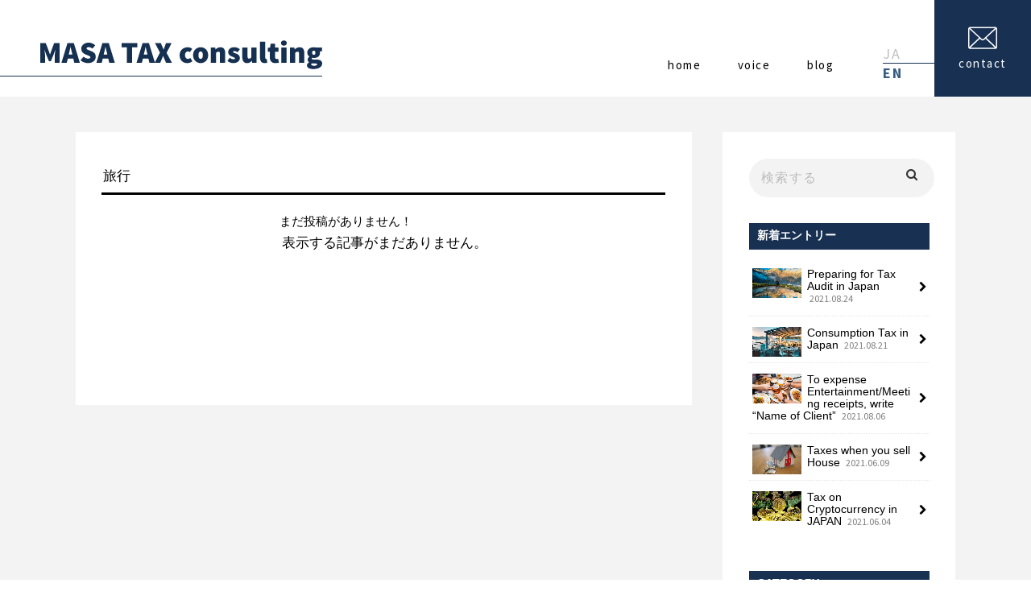

--- FILE ---
content_type: text/html; charset=UTF-8
request_url: https://iwasawacpa.jp/en/category/%E6%97%85%E8%A1%8C/
body_size: 11706
content:
<!doctype html>
<!--[if lt IE 7]><html dir="ltr" lang="en-US" prefix="og: https://ogp.me/ns#" class="no-js lt-ie9 lt-ie8 lt-ie7"><![endif]-->
<!--[if (IE 7)&!(IEMobile)]><html dir="ltr" lang="en-US" prefix="og: https://ogp.me/ns#" class="no-js lt-ie9 lt-ie8"><![endif]-->
<!--[if (IE 8)&!(IEMobile)]><html dir="ltr" lang="en-US" prefix="og: https://ogp.me/ns#" class="no-js lt-ie9"><![endif]-->
<!--[if gt IE 8]><!--> <html dir="ltr" lang="en-US" prefix="og: https://ogp.me/ns#" class="no-js"><!--<![endif]-->

<head>
<meta charset="UTF-8"><meta content="IE=edge" http-equiv="X-UA-Compatible">
<meta name="viewport" content="width=device-width, initial-scale=1.0, maximum-scale=1.0, maximum-scale=10.0, user-scalable=yes, viewport-fit=cover">

<link href="/styles/global.css" rel="stylesheet" type="text/css">
<link href="/styles/page.css?20240726" rel="stylesheet" type="text/css">
<link href="https://fonts.googleapis.com/css2?family=Source+Sans+Pro:ital,wght@0,400;0,700;0,900;1,900&display=swap" rel="stylesheet">
<script src="/js/ofi.min.js"></script>
<meta name="HandheldFriendly" content="True">

<link rel="apple-touch-icon" href="https://iwasawacpa.jp/dbf58739/wp-content/uploads/2021/07/logo_masataxconsulting02.png">
<link rel="pingback" href="https://iwasawacpa.jp/dbf58739/xmlrpc.php">

<!--[if IE]>
<![endif]-->
<!--[if lt IE 9]>
<script src="//html5shiv.googlecode.com/svn/trunk/html5.js"></script>
<script src="//css3-mediaqueries-js.googlecode.com/svn/trunk/css3-mediaqueries.js"></script>
<![endif]-->


<script data-ad-client="ca-pub-9962767240084919" async src="https://pagead2.googlesyndication.com/pagead/js/adsbygoogle.js"></script>
	<style>img:is([sizes="auto" i], [sizes^="auto," i]) { contain-intrinsic-size: 3000px 1500px }</style>
	
		<!-- All in One SEO 4.9.3 - aioseo.com -->
		<title>旅行 | 岩沢将志 税理士事務所</title>
	<meta name="robots" content="noindex, max-image-preview:large" />
	<link rel="canonical" href="https://iwasawacpa.jp/en/category/%e6%97%85%e8%a1%8c/" />
	<meta name="generator" content="All in One SEO (AIOSEO) 4.9.3" />
		<script type="application/ld+json" class="aioseo-schema">
			{"@context":"https:\/\/schema.org","@graph":[{"@type":"BreadcrumbList","@id":"https:\/\/iwasawacpa.jp\/en\/category\/%E6%97%85%E8%A1%8C\/#breadcrumblist","itemListElement":[{"@type":"ListItem","@id":"https:\/\/iwasawacpa.jp\/en#listItem","position":1,"name":"\u30db\u30fc\u30e0","item":"https:\/\/iwasawacpa.jp\/en","nextItem":{"@type":"ListItem","@id":"https:\/\/iwasawacpa.jp\/en\/category\/%e6%97%85%e8%a1%8c\/#listItem","name":"\u65c5\u884c"}},{"@type":"ListItem","@id":"https:\/\/iwasawacpa.jp\/en\/category\/%e6%97%85%e8%a1%8c\/#listItem","position":2,"name":"\u65c5\u884c","previousItem":{"@type":"ListItem","@id":"https:\/\/iwasawacpa.jp\/en#listItem","name":"\u30db\u30fc\u30e0"}}]},{"@type":"CollectionPage","@id":"https:\/\/iwasawacpa.jp\/en\/category\/%E6%97%85%E8%A1%8C\/#collectionpage","url":"https:\/\/iwasawacpa.jp\/en\/category\/%E6%97%85%E8%A1%8C\/","name":"\u65c5\u884c | \u5ca9\u6ca2\u5c06\u5fd7 \u7a0e\u7406\u58eb\u4e8b\u52d9\u6240","inLanguage":"en-US","isPartOf":{"@id":"https:\/\/iwasawacpa.jp\/en\/#website"},"breadcrumb":{"@id":"https:\/\/iwasawacpa.jp\/en\/category\/%E6%97%85%E8%A1%8C\/#breadcrumblist"}},{"@type":"Organization","@id":"https:\/\/iwasawacpa.jp\/en\/#organization","name":"MASA Tax Consulting","description":"\u6771\u4eac\u90fd\u591a\u6469\u5730\u57df\u306e\u307e\u3061\u306e\u7a0e\u7406\u58eb","url":"https:\/\/iwasawacpa.jp\/en\/","logo":{"@type":"ImageObject","url":"https:\/\/iwasawacpa.jp\/dbf58739\/wp-content\/uploads\/2021\/07\/logo_masataxconsulting-1.png","@id":"https:\/\/iwasawacpa.jp\/en\/category\/%E6%97%85%E8%A1%8C\/#organizationLogo"},"image":{"@id":"https:\/\/iwasawacpa.jp\/en\/category\/%E6%97%85%E8%A1%8C\/#organizationLogo"}},{"@type":"WebSite","@id":"https:\/\/iwasawacpa.jp\/en\/#website","url":"https:\/\/iwasawacpa.jp\/en\/","name":"MASA Tax Consulting","description":"\u6771\u4eac\u90fd\u591a\u6469\u5730\u57df\u306e\u307e\u3061\u306e\u7a0e\u7406\u58eb","inLanguage":"en-US","publisher":{"@id":"https:\/\/iwasawacpa.jp\/en\/#organization"}}]}
		</script>
		<!-- All in One SEO -->

<link rel='dns-prefetch' href='//ajax.googleapis.com' />
<link rel='dns-prefetch' href='//stats.wp.com' />
<link rel='dns-prefetch' href='//fonts.googleapis.com' />
<link rel='dns-prefetch' href='//maxcdn.bootstrapcdn.com' />
<link rel='dns-prefetch' href='//v0.wordpress.com' />
<link rel="alternate" type="application/rss+xml" title="岩沢将志 税理士事務所 &raquo; Feed" href="https://iwasawacpa.jp/en/feed/" />
<link rel="alternate" type="application/rss+xml" title="岩沢将志 税理士事務所 &raquo; Comments Feed" href="https://iwasawacpa.jp/en/comments/feed/" />
<link rel="alternate" type="application/rss+xml" title="岩沢将志 税理士事務所 &raquo; 旅行 Category Feed" href="https://iwasawacpa.jp/en/category/%e6%97%85%e8%a1%8c/feed/" />
<script type="text/javascript">
/* <![CDATA[ */
window._wpemojiSettings = {"baseUrl":"https:\/\/s.w.org\/images\/core\/emoji\/15.0.3\/72x72\/","ext":".png","svgUrl":"https:\/\/s.w.org\/images\/core\/emoji\/15.0.3\/svg\/","svgExt":".svg","source":{"concatemoji":"https:\/\/iwasawacpa.jp\/dbf58739\/wp-includes\/js\/wp-emoji-release.min.js"}};
/*! This file is auto-generated */
!function(i,n){var o,s,e;function c(e){try{var t={supportTests:e,timestamp:(new Date).valueOf()};sessionStorage.setItem(o,JSON.stringify(t))}catch(e){}}function p(e,t,n){e.clearRect(0,0,e.canvas.width,e.canvas.height),e.fillText(t,0,0);var t=new Uint32Array(e.getImageData(0,0,e.canvas.width,e.canvas.height).data),r=(e.clearRect(0,0,e.canvas.width,e.canvas.height),e.fillText(n,0,0),new Uint32Array(e.getImageData(0,0,e.canvas.width,e.canvas.height).data));return t.every(function(e,t){return e===r[t]})}function u(e,t,n){switch(t){case"flag":return n(e,"\ud83c\udff3\ufe0f\u200d\u26a7\ufe0f","\ud83c\udff3\ufe0f\u200b\u26a7\ufe0f")?!1:!n(e,"\ud83c\uddfa\ud83c\uddf3","\ud83c\uddfa\u200b\ud83c\uddf3")&&!n(e,"\ud83c\udff4\udb40\udc67\udb40\udc62\udb40\udc65\udb40\udc6e\udb40\udc67\udb40\udc7f","\ud83c\udff4\u200b\udb40\udc67\u200b\udb40\udc62\u200b\udb40\udc65\u200b\udb40\udc6e\u200b\udb40\udc67\u200b\udb40\udc7f");case"emoji":return!n(e,"\ud83d\udc26\u200d\u2b1b","\ud83d\udc26\u200b\u2b1b")}return!1}function f(e,t,n){var r="undefined"!=typeof WorkerGlobalScope&&self instanceof WorkerGlobalScope?new OffscreenCanvas(300,150):i.createElement("canvas"),a=r.getContext("2d",{willReadFrequently:!0}),o=(a.textBaseline="top",a.font="600 32px Arial",{});return e.forEach(function(e){o[e]=t(a,e,n)}),o}function t(e){var t=i.createElement("script");t.src=e,t.defer=!0,i.head.appendChild(t)}"undefined"!=typeof Promise&&(o="wpEmojiSettingsSupports",s=["flag","emoji"],n.supports={everything:!0,everythingExceptFlag:!0},e=new Promise(function(e){i.addEventListener("DOMContentLoaded",e,{once:!0})}),new Promise(function(t){var n=function(){try{var e=JSON.parse(sessionStorage.getItem(o));if("object"==typeof e&&"number"==typeof e.timestamp&&(new Date).valueOf()<e.timestamp+604800&&"object"==typeof e.supportTests)return e.supportTests}catch(e){}return null}();if(!n){if("undefined"!=typeof Worker&&"undefined"!=typeof OffscreenCanvas&&"undefined"!=typeof URL&&URL.createObjectURL&&"undefined"!=typeof Blob)try{var e="postMessage("+f.toString()+"("+[JSON.stringify(s),u.toString(),p.toString()].join(",")+"));",r=new Blob([e],{type:"text/javascript"}),a=new Worker(URL.createObjectURL(r),{name:"wpTestEmojiSupports"});return void(a.onmessage=function(e){c(n=e.data),a.terminate(),t(n)})}catch(e){}c(n=f(s,u,p))}t(n)}).then(function(e){for(var t in e)n.supports[t]=e[t],n.supports.everything=n.supports.everything&&n.supports[t],"flag"!==t&&(n.supports.everythingExceptFlag=n.supports.everythingExceptFlag&&n.supports[t]);n.supports.everythingExceptFlag=n.supports.everythingExceptFlag&&!n.supports.flag,n.DOMReady=!1,n.readyCallback=function(){n.DOMReady=!0}}).then(function(){return e}).then(function(){var e;n.supports.everything||(n.readyCallback(),(e=n.source||{}).concatemoji?t(e.concatemoji):e.wpemoji&&e.twemoji&&(t(e.twemoji),t(e.wpemoji)))}))}((window,document),window._wpemojiSettings);
/* ]]> */
</script>
<style id='wp-emoji-styles-inline-css' type='text/css'>

	img.wp-smiley, img.emoji {
		display: inline !important;
		border: none !important;
		box-shadow: none !important;
		height: 1em !important;
		width: 1em !important;
		margin: 0 0.07em !important;
		vertical-align: -0.1em !important;
		background: none !important;
		padding: 0 !important;
	}
</style>
<link rel='stylesheet' id='wp-block-library-css' href='https://iwasawacpa.jp/dbf58739/wp-includes/css/dist/block-library/style.min.css' type='text/css' media='all' />
<link rel='stylesheet' id='aioseo/css/src/vue/standalone/blocks/table-of-contents/global.scss-css' href='https://iwasawacpa.jp/dbf58739/wp-content/plugins/all-in-one-seo-pack/dist/Lite/assets/css/table-of-contents/global.e90f6d47.css' type='text/css' media='all' />
<link rel='stylesheet' id='mediaelement-css' href='https://iwasawacpa.jp/dbf58739/wp-includes/js/mediaelement/mediaelementplayer-legacy.min.css' type='text/css' media='all' />
<link rel='stylesheet' id='wp-mediaelement-css' href='https://iwasawacpa.jp/dbf58739/wp-includes/js/mediaelement/wp-mediaelement.min.css' type='text/css' media='all' />
<style id='jetpack-sharing-buttons-style-inline-css' type='text/css'>
.jetpack-sharing-buttons__services-list{display:flex;flex-direction:row;flex-wrap:wrap;gap:0;list-style-type:none;margin:5px;padding:0}.jetpack-sharing-buttons__services-list.has-small-icon-size{font-size:12px}.jetpack-sharing-buttons__services-list.has-normal-icon-size{font-size:16px}.jetpack-sharing-buttons__services-list.has-large-icon-size{font-size:24px}.jetpack-sharing-buttons__services-list.has-huge-icon-size{font-size:36px}@media print{.jetpack-sharing-buttons__services-list{display:none!important}}.editor-styles-wrapper .wp-block-jetpack-sharing-buttons{gap:0;padding-inline-start:0}ul.jetpack-sharing-buttons__services-list.has-background{padding:1.25em 2.375em}
</style>
<style id='classic-theme-styles-inline-css' type='text/css'>
/*! This file is auto-generated */
.wp-block-button__link{color:#fff;background-color:#32373c;border-radius:9999px;box-shadow:none;text-decoration:none;padding:calc(.667em + 2px) calc(1.333em + 2px);font-size:1.125em}.wp-block-file__button{background:#32373c;color:#fff;text-decoration:none}
</style>
<style id='global-styles-inline-css' type='text/css'>
:root{--wp--preset--aspect-ratio--square: 1;--wp--preset--aspect-ratio--4-3: 4/3;--wp--preset--aspect-ratio--3-4: 3/4;--wp--preset--aspect-ratio--3-2: 3/2;--wp--preset--aspect-ratio--2-3: 2/3;--wp--preset--aspect-ratio--16-9: 16/9;--wp--preset--aspect-ratio--9-16: 9/16;--wp--preset--color--black: #000000;--wp--preset--color--cyan-bluish-gray: #abb8c3;--wp--preset--color--white: #ffffff;--wp--preset--color--pale-pink: #f78da7;--wp--preset--color--vivid-red: #cf2e2e;--wp--preset--color--luminous-vivid-orange: #ff6900;--wp--preset--color--luminous-vivid-amber: #fcb900;--wp--preset--color--light-green-cyan: #7bdcb5;--wp--preset--color--vivid-green-cyan: #00d084;--wp--preset--color--pale-cyan-blue: #8ed1fc;--wp--preset--color--vivid-cyan-blue: #0693e3;--wp--preset--color--vivid-purple: #9b51e0;--wp--preset--gradient--vivid-cyan-blue-to-vivid-purple: linear-gradient(135deg,rgba(6,147,227,1) 0%,rgb(155,81,224) 100%);--wp--preset--gradient--light-green-cyan-to-vivid-green-cyan: linear-gradient(135deg,rgb(122,220,180) 0%,rgb(0,208,130) 100%);--wp--preset--gradient--luminous-vivid-amber-to-luminous-vivid-orange: linear-gradient(135deg,rgba(252,185,0,1) 0%,rgba(255,105,0,1) 100%);--wp--preset--gradient--luminous-vivid-orange-to-vivid-red: linear-gradient(135deg,rgba(255,105,0,1) 0%,rgb(207,46,46) 100%);--wp--preset--gradient--very-light-gray-to-cyan-bluish-gray: linear-gradient(135deg,rgb(238,238,238) 0%,rgb(169,184,195) 100%);--wp--preset--gradient--cool-to-warm-spectrum: linear-gradient(135deg,rgb(74,234,220) 0%,rgb(151,120,209) 20%,rgb(207,42,186) 40%,rgb(238,44,130) 60%,rgb(251,105,98) 80%,rgb(254,248,76) 100%);--wp--preset--gradient--blush-light-purple: linear-gradient(135deg,rgb(255,206,236) 0%,rgb(152,150,240) 100%);--wp--preset--gradient--blush-bordeaux: linear-gradient(135deg,rgb(254,205,165) 0%,rgb(254,45,45) 50%,rgb(107,0,62) 100%);--wp--preset--gradient--luminous-dusk: linear-gradient(135deg,rgb(255,203,112) 0%,rgb(199,81,192) 50%,rgb(65,88,208) 100%);--wp--preset--gradient--pale-ocean: linear-gradient(135deg,rgb(255,245,203) 0%,rgb(182,227,212) 50%,rgb(51,167,181) 100%);--wp--preset--gradient--electric-grass: linear-gradient(135deg,rgb(202,248,128) 0%,rgb(113,206,126) 100%);--wp--preset--gradient--midnight: linear-gradient(135deg,rgb(2,3,129) 0%,rgb(40,116,252) 100%);--wp--preset--font-size--small: 13px;--wp--preset--font-size--medium: 20px;--wp--preset--font-size--large: 36px;--wp--preset--font-size--x-large: 42px;--wp--preset--spacing--20: 0.44rem;--wp--preset--spacing--30: 0.67rem;--wp--preset--spacing--40: 1rem;--wp--preset--spacing--50: 1.5rem;--wp--preset--spacing--60: 2.25rem;--wp--preset--spacing--70: 3.38rem;--wp--preset--spacing--80: 5.06rem;--wp--preset--shadow--natural: 6px 6px 9px rgba(0, 0, 0, 0.2);--wp--preset--shadow--deep: 12px 12px 50px rgba(0, 0, 0, 0.4);--wp--preset--shadow--sharp: 6px 6px 0px rgba(0, 0, 0, 0.2);--wp--preset--shadow--outlined: 6px 6px 0px -3px rgba(255, 255, 255, 1), 6px 6px rgba(0, 0, 0, 1);--wp--preset--shadow--crisp: 6px 6px 0px rgba(0, 0, 0, 1);}:where(.is-layout-flex){gap: 0.5em;}:where(.is-layout-grid){gap: 0.5em;}body .is-layout-flex{display: flex;}.is-layout-flex{flex-wrap: wrap;align-items: center;}.is-layout-flex > :is(*, div){margin: 0;}body .is-layout-grid{display: grid;}.is-layout-grid > :is(*, div){margin: 0;}:where(.wp-block-columns.is-layout-flex){gap: 2em;}:where(.wp-block-columns.is-layout-grid){gap: 2em;}:where(.wp-block-post-template.is-layout-flex){gap: 1.25em;}:where(.wp-block-post-template.is-layout-grid){gap: 1.25em;}.has-black-color{color: var(--wp--preset--color--black) !important;}.has-cyan-bluish-gray-color{color: var(--wp--preset--color--cyan-bluish-gray) !important;}.has-white-color{color: var(--wp--preset--color--white) !important;}.has-pale-pink-color{color: var(--wp--preset--color--pale-pink) !important;}.has-vivid-red-color{color: var(--wp--preset--color--vivid-red) !important;}.has-luminous-vivid-orange-color{color: var(--wp--preset--color--luminous-vivid-orange) !important;}.has-luminous-vivid-amber-color{color: var(--wp--preset--color--luminous-vivid-amber) !important;}.has-light-green-cyan-color{color: var(--wp--preset--color--light-green-cyan) !important;}.has-vivid-green-cyan-color{color: var(--wp--preset--color--vivid-green-cyan) !important;}.has-pale-cyan-blue-color{color: var(--wp--preset--color--pale-cyan-blue) !important;}.has-vivid-cyan-blue-color{color: var(--wp--preset--color--vivid-cyan-blue) !important;}.has-vivid-purple-color{color: var(--wp--preset--color--vivid-purple) !important;}.has-black-background-color{background-color: var(--wp--preset--color--black) !important;}.has-cyan-bluish-gray-background-color{background-color: var(--wp--preset--color--cyan-bluish-gray) !important;}.has-white-background-color{background-color: var(--wp--preset--color--white) !important;}.has-pale-pink-background-color{background-color: var(--wp--preset--color--pale-pink) !important;}.has-vivid-red-background-color{background-color: var(--wp--preset--color--vivid-red) !important;}.has-luminous-vivid-orange-background-color{background-color: var(--wp--preset--color--luminous-vivid-orange) !important;}.has-luminous-vivid-amber-background-color{background-color: var(--wp--preset--color--luminous-vivid-amber) !important;}.has-light-green-cyan-background-color{background-color: var(--wp--preset--color--light-green-cyan) !important;}.has-vivid-green-cyan-background-color{background-color: var(--wp--preset--color--vivid-green-cyan) !important;}.has-pale-cyan-blue-background-color{background-color: var(--wp--preset--color--pale-cyan-blue) !important;}.has-vivid-cyan-blue-background-color{background-color: var(--wp--preset--color--vivid-cyan-blue) !important;}.has-vivid-purple-background-color{background-color: var(--wp--preset--color--vivid-purple) !important;}.has-black-border-color{border-color: var(--wp--preset--color--black) !important;}.has-cyan-bluish-gray-border-color{border-color: var(--wp--preset--color--cyan-bluish-gray) !important;}.has-white-border-color{border-color: var(--wp--preset--color--white) !important;}.has-pale-pink-border-color{border-color: var(--wp--preset--color--pale-pink) !important;}.has-vivid-red-border-color{border-color: var(--wp--preset--color--vivid-red) !important;}.has-luminous-vivid-orange-border-color{border-color: var(--wp--preset--color--luminous-vivid-orange) !important;}.has-luminous-vivid-amber-border-color{border-color: var(--wp--preset--color--luminous-vivid-amber) !important;}.has-light-green-cyan-border-color{border-color: var(--wp--preset--color--light-green-cyan) !important;}.has-vivid-green-cyan-border-color{border-color: var(--wp--preset--color--vivid-green-cyan) !important;}.has-pale-cyan-blue-border-color{border-color: var(--wp--preset--color--pale-cyan-blue) !important;}.has-vivid-cyan-blue-border-color{border-color: var(--wp--preset--color--vivid-cyan-blue) !important;}.has-vivid-purple-border-color{border-color: var(--wp--preset--color--vivid-purple) !important;}.has-vivid-cyan-blue-to-vivid-purple-gradient-background{background: var(--wp--preset--gradient--vivid-cyan-blue-to-vivid-purple) !important;}.has-light-green-cyan-to-vivid-green-cyan-gradient-background{background: var(--wp--preset--gradient--light-green-cyan-to-vivid-green-cyan) !important;}.has-luminous-vivid-amber-to-luminous-vivid-orange-gradient-background{background: var(--wp--preset--gradient--luminous-vivid-amber-to-luminous-vivid-orange) !important;}.has-luminous-vivid-orange-to-vivid-red-gradient-background{background: var(--wp--preset--gradient--luminous-vivid-orange-to-vivid-red) !important;}.has-very-light-gray-to-cyan-bluish-gray-gradient-background{background: var(--wp--preset--gradient--very-light-gray-to-cyan-bluish-gray) !important;}.has-cool-to-warm-spectrum-gradient-background{background: var(--wp--preset--gradient--cool-to-warm-spectrum) !important;}.has-blush-light-purple-gradient-background{background: var(--wp--preset--gradient--blush-light-purple) !important;}.has-blush-bordeaux-gradient-background{background: var(--wp--preset--gradient--blush-bordeaux) !important;}.has-luminous-dusk-gradient-background{background: var(--wp--preset--gradient--luminous-dusk) !important;}.has-pale-ocean-gradient-background{background: var(--wp--preset--gradient--pale-ocean) !important;}.has-electric-grass-gradient-background{background: var(--wp--preset--gradient--electric-grass) !important;}.has-midnight-gradient-background{background: var(--wp--preset--gradient--midnight) !important;}.has-small-font-size{font-size: var(--wp--preset--font-size--small) !important;}.has-medium-font-size{font-size: var(--wp--preset--font-size--medium) !important;}.has-large-font-size{font-size: var(--wp--preset--font-size--large) !important;}.has-x-large-font-size{font-size: var(--wp--preset--font-size--x-large) !important;}
:where(.wp-block-post-template.is-layout-flex){gap: 1.25em;}:where(.wp-block-post-template.is-layout-grid){gap: 1.25em;}
:where(.wp-block-columns.is-layout-flex){gap: 2em;}:where(.wp-block-columns.is-layout-grid){gap: 2em;}
:root :where(.wp-block-pullquote){font-size: 1.5em;line-height: 1.6;}
</style>
<link rel='stylesheet' id='bogo-css' href='https://iwasawacpa.jp/dbf58739/wp-content/plugins/bogo/includes/css/style.css' type='text/css' media='all' />
<link rel='stylesheet' id='contact-form-7-css' href='https://iwasawacpa.jp/dbf58739/wp-content/plugins/contact-form-7/includes/css/styles.css' type='text/css' media='all' />
<link rel='stylesheet' id='toc-screen-css' href='https://iwasawacpa.jp/dbf58739/wp-content/plugins/table-of-contents-plus/screen.min.css' type='text/css' media='all' />
<style id='toc-screen-inline-css' type='text/css'>
div#toc_container {background: #dfe0e0;border: 1px solid #010000;}div#toc_container ul li {font-size: 100%;}div#toc_container p.toc_title {color: #015fd3;}div#toc_container p.toc_title a,div#toc_container ul.toc_list a {color: #015fd3;}div#toc_container p.toc_title a:hover,div#toc_container ul.toc_list a:hover {color: #0b8afc;}div#toc_container p.toc_title a:hover,div#toc_container ul.toc_list a:hover {color: #0b8afc;}
</style>
<link rel='stylesheet' id='style-css' href='https://iwasawacpa.jp/dbf58739/wp-content/themes/mtc320/style.css' type='text/css' media='all' />
<link rel='stylesheet' id='slick-css' href='https://iwasawacpa.jp/dbf58739/wp-content/themes/mtc320/library/css/slick.css' type='text/css' media='all' />
<link rel='stylesheet' id='shortcode-css' href='https://iwasawacpa.jp/dbf58739/wp-content/themes/mtc320/library/css/shortcode.css' type='text/css' media='all' />
<link rel='stylesheet' id='gf_Concert-css' href='//fonts.googleapis.com/css?family=Concert+One' type='text/css' media='all' />
<link rel='stylesheet' id='gf_Lato-css' href='//fonts.googleapis.com/css?family=Lato' type='text/css' media='all' />
<link rel='stylesheet' id='fontawesome-css' href='//maxcdn.bootstrapcdn.com/font-awesome/4.6.0/css/font-awesome.min.css' type='text/css' media='all' />
<link rel='stylesheet' id='remodal-css' href='https://iwasawacpa.jp/dbf58739/wp-content/themes/mtc320/library/css/remodal.css' type='text/css' media='all' />
<script type="text/javascript" src="//ajax.googleapis.com/ajax/libs/jquery/1.12.4/jquery.min.js" id="jquery-js"></script>
<link rel="https://api.w.org/" href="https://iwasawacpa.jp/en/wp-json/" /><link rel="alternate" title="JSON" type="application/json" href="https://iwasawacpa.jp/en/wp-json/wp/v2/categories/23" /><link rel="EditURI" type="application/rsd+xml" title="RSD" href="https://iwasawacpa.jp/dbf58739/xmlrpc.php?rsd" />

<script data-ad-client="ca-pub-9962767240084919" async src="https://pagead2.googlesyndication.com/pagead/js/adsbygoogle.js"></script><link rel="alternate" hreflang="ja" href="https://iwasawacpa.jp/category/%E6%97%85%E8%A1%8C/" />
<link rel="alternate" hreflang="en-US" href="https://iwasawacpa.jp/en/category/%E6%97%85%E8%A1%8C/" />
	<link rel="preconnect" href="https://fonts.googleapis.com">
	<link rel="preconnect" href="https://fonts.gstatic.com">
		<style>img#wpstats{display:none}</style>
		<style type="text/css">
body{color: #000000;}
a,#breadcrumb li a i{color: #000000;}
a:hover{color: #375d81;}
.article-footer .post-categories li a,.article-footer .tags a{  background: #000000;  border:1px solid #000000;}
.article-footer .tags a{color:#000000; background: none;}
.article-footer .post-categories li a:hover,.article-footer .tags a:hover{ background:#375d81;  border-color:#375d81;}
input[type="text"],input[type="password"],input[type="datetime"],input[type="datetime-local"],input[type="date"],input[type="month"],input[type="time"],input[type="week"],input[type="number"],input[type="email"],input[type="url"],input[type="search"],input[type="tel"],input[type="color"],select,textarea,.field { background-color: #ffffff;}
/*ヘッダー*/
.header{color: #ffffff;}
.header.bg,.header #inner-header,.menu-sp{background: #ffffff;}
#logo a{color: #eeee22;}
#g_nav .nav li a,.nav_btn,.menu-sp a,.menu-sp a,.menu-sp > ul:after{color: #375d81;}
#logo a:hover,#g_nav .nav li a:hover,.nav_btn:hover{color:#375d81;}
@media only screen and (min-width: 768px) {
.nav > li > a:after{background: #375d81;}
.nav ul {background: #ffffff;}
#g_nav .nav li ul.sub-menu li a{color: #f7f7f7;}
}
@media only screen and (max-width: 1165px) {
.site_description{
background: #ffffff;
color: #ffffff;
}
}
/*メインエリア*/
#inner-content,#breadcrumb{background: #ffffff}
.top-post-list .post-list:before{background: #000000;}
.widget li a:after{color: #000000;}
/* 投稿ページ見出し */
.entry-content h2,.widgettitle{background: #000000; color: #ffffff;}
.entry-content h3{border-color: #000000;}
.h_boader .entry-content h2{border-color: #000000; color: #000000;}
.h_balloon .entry-content h2:after{border-top-color: #000000;}
/* リスト要素 */
.entry-content ul li:before{ background: #000000;}
.entry-content ol li:before{ background: #000000;}
/* カテゴリーラベル */
.post-list-card .post-list .eyecatch .cat-name,.top-post-list .post-list .eyecatch .cat-name,.byline .cat-name,.single .authorbox .author-newpost li .cat-name,.related-box li .cat-name,.carouselwrap .cat-name,.eyecatch .cat-name{background: #fcee21; color:  #ffffff;}
/* ランキングバッジ */
ul.wpp-list li a:before{background: #000000; color: #ffffff;}
/* アーカイブのボタン */
.readmore a{border:1px solid #000000;color:#000000;}
.readmore a:hover{background:#000000;color:#fff;}
/* ボタンの色 */
.btn-wrap a{background: #000000;border: 1px solid #000000;}
.btn-wrap a:hover{background: #375d81;border-color: #375d81;}
.btn-wrap.simple a{border:1px solid #000000;color:#000000;}
.btn-wrap.simple a:hover{background:#000000;}
/* コメント */
.blue-btn, .comment-reply-link, #submit { background-color: #000000; }
.blue-btn:hover, .comment-reply-link:hover, #submit:hover, .blue-btn:focus, .comment-reply-link:focus, #submit:focus {background-color: #375d81; }
/* サイドバー */
#sidebar1{color: #000000;}
.widget a{text-decoration:none; color:#000000;}
.widget a:hover{color:#999999;}
/*フッター*/
#footer-top.bg,#footer-top .inner,.cta-inner{background-color: #ffffff; color: #CACACA;}
.footer a,#footer-top a{color: #f7f7f7;}
#footer-top .widgettitle{color: #CACACA;}
.footer.bg,.footer .inner {background-color: #ffffff;color: #CACACA;}
.footer-links li a:before{ color: #ffffff;}
/* ページネーション */
.pagination a, .pagination span,.page-links a{border-color: #000000; color: #000000;}
.pagination .current,.pagination .current:hover,.page-links ul > li > span{background-color: #000000; border-color: #000000;}
.pagination a:hover, .pagination a:focus,.page-links a:hover, .page-links a:focus{background-color: #000000; color: #fff;}
</style>
<script async src="//pagead2.googlesyndication.com/pagead/js/adsbygoogle.js"></script>
<script>
  (adsbygoogle = window.adsbygoogle || []).push({
    google_ad_client: "ca-pub-9962767240084919",
    enable_page_level_ads: true
  });
</script><link rel="icon" href="https://iwasawacpa.jp/dbf58739/wp-content/uploads/2021/07/logo_masataxconsulting.png" sizes="32x32" />
<link rel="icon" href="https://iwasawacpa.jp/dbf58739/wp-content/uploads/2021/07/logo_masataxconsulting.png" sizes="192x192" />
<link rel="apple-touch-icon" href="https://iwasawacpa.jp/dbf58739/wp-content/uploads/2021/07/logo_masataxconsulting.png" />
<meta name="msapplication-TileImage" content="https://iwasawacpa.jp/dbf58739/wp-content/uploads/2021/07/logo_masataxconsulting.png" />
<style id="sccss">/*h2 {
  color: #505050;
  padding: 0.5em;
  display: inline-block;
  line-height: 1.3;
  background: #2E64FE;
  vertical-align: middle;
  border-radius: 25px 0px 0px 25px;
}

h2:before {
  content: '●';
  color: white;
  margin-right: 8px;
}

h3#danraku3 {
  position: relative;
  color: black;
  background: #d0ecff;
  line-height: 1.4;
  padding: 0.25em 0.5em;
  margin: 2em 0 0.5em;
  border-radius: 0 5px 5px 5px;
}

h3:after {
  position: absolute;
  font-family: "Font Awesome 5 Free",'Quicksand','Avenir','Arial',sans-serif;
  font-weight: 900;
  content: '\f00c Check';
  background: #2196F3;
  color: #fff;
  left: 0px;
  bottom: 100%;
  border-radius: 5px 5px 0 0;
  padding: 3px 7px 1px;
  font-size: 0.7em;
  line-height: 1;
  letter-spacing: 0.05em
}
h4#danraku4 {
  position: relative;
  background: #eff4ff;
  padding: 2px 5px 2px 20px;
  font-size: 20px;
  color: #474747;
  border-radius: 0 10px 10px 0;
} */</style>	<style id="egf-frontend-styles" type="text/css">
		p {color: #000000;font-family: 'Verdana', sans-serif;font-size: 17px;font-style: normal;font-weight: 400;line-height: 1.3;padding-top: 5px;padding-left: 3px;text-decoration: none;text-transform: none;} h1 {font-family: 'Verdana', sans-serif;font-style: normal;font-weight: 400;} h2 {font-family: 'Verdana', sans-serif;font-style: normal;font-weight: 400;} h3 {background-color: #ededed;color: #0054db;font-family: 'Verdana', sans-serif;font-size: 22px;font-style: normal;font-weight: 700;text-decoration: none;} h4 {font-family: 'Verdana', sans-serif;font-size: 20px;font-style: normal;font-weight: 700;line-height: 0.9;text-decoration: underline;text-transform: none;} h5 {font-family: 'Verdana', sans-serif;font-style: normal;font-weight: 400;} h6 {font-family: 'Verdana', sans-serif;font-style: normal;font-weight: 400;} 	</style>
		
	<script async src="//pagead2.googlesyndication.com/pagead/js/adsbygoogle.js"></script>
<script>
  (adsbygoogle = window.adsbygoogle || []).push({
    google_ad_client: "ca-pub-9962767240084919",
    enable_page_level_ads: true
  });
</script>
	
</head>

<body class="archive category category-23 en-US">

    
    <div class="wrapper" ontouchstart="">
        
        <header class="headerblock">
            <div class="header__wrap">
                <div class="header__logo">
                    												<div class="logowrap"><a href="https://iwasawacpa.jp/en/"><img src="/img/logo_head.svg" alt="岩沢将志税理士事務所" /></a></div>
					                </div>
				                <nav class="nav font-en">
                    <div class="nav__menu"><span></span><span></span><span></span></div>
                    <ul class="menu">                      
                        						<li><a href="https://iwasawacpa.jp/en/">home</a></li>
                        <!--li><a href="https://iwasawacpa.jp/en/service-2/">service</a></li-->
                        <!--li><a href="https://iwasawacpa.jp/en/fee/">fee</a></li-->
                        <li><a href="https://iwasawacpa.jp/en/voice/">voice</a></li>
                        <li><a href="https://iwasawacpa.jp/en/?s=">blog</a></li>
                        <!--li><a href="https://iwasawacpa.jp/en/youtube/">YouTube</a></li-->
						                    </ul>
                    <div id="bogo_language_switcher-2">
                        <ul class="bogo-language-switcher">
                            <li class="ja"><a rel="alternate" hreflang="ja" href="/" title="Japanese"><span>JA</span></a></li>
                            <li class="en-US en current"><a rel="alternate" hreflang="en-US" href="/en/" title="英語 (アメリカ)"><span>EN</span></a></li>
                        </ul>
                    </div>
                    <!--div class="header__phone"><p>0120</p></div-->
                    <div class="nav-contact">
                        <a href="https://iwasawacpa.jp/en/contact-us/"><img src="/img/icon_mail.svg" /><span>contact</span></a>
                    </div>
                </nav>
            </div>
        </header>
        
        <main class="main">
            
            
            <div id="content">
<div id="inner-content" class="wrap cf">
<main id="main" class="m-all t-all d-5of7 cf" role="main">
<div class="archivettl">
<h1 class="archive-title h2">
<span class="gf">CATEGORY</span> 旅行</h1>
</div>

		<div class="post-list-card cf">


<article id="post-not-found" class="hentry cf">
<header class="article-header">
<h1>まだ投稿がありません！</h1>
</header>
<section class="entry-content">
<p>表示する記事がまだありません。</p>
</section>
</article>

</div>
	
<nav class="pagination cf">
</nav>

</main>
<div id="sidebar1" class="sidebar m-all t-all d-2of7 cf" role="complementary">

<div id="search-5" class="widget widget_search"><form role="search" method="get" id="searchform" class="searchform cf" action="https://iwasawacpa.jp/en/" >
		<input type="search" placeholder="検索する" value="" name="s" id="s" />
		<button type="submit" id="searchsubmit" ><i class="fa fa-search"></i></button>
		</form></div>          <div id="new-entries" class="widget widget_recent_entries widget_new_img_post cf">
            <h4 class="widgettitle"><span>新着エントリー</span></h4>
			<ul>
												<li>
			<a class="cf" href="https://iwasawacpa.jp/en/2021/08/24/preparing-for-tax-audit-in-japan/" title="Preparing for Tax Audit in Japan">
						<figure class="eyecatch">
			<img width="486" height="290" src="https://iwasawacpa.jp/dbf58739/wp-content/uploads/2021/08/mohit-khatri-YdROcw9okMw-unsplash-486x290.jpg" class="attachment-home-thum size-home-thum wp-post-image" alt="" decoding="async" loading="lazy" />			</figure>
						Preparing for Tax Audit in Japan			<span class="date gf">2021.08.24</span>
			</a>
			</li><!-- /.new-entry -->
						<li>
			<a class="cf" href="https://iwasawacpa.jp/en/2021/08/21/%e6%b6%88%e8%b2%bb%e7%a8%8e%e3%81%ae%e5%9f%ba%e6%9c%ac%e3%83%bb%e7%b0%a1%e6%98%93%e8%aa%b2%e7%a8%8e%e3%83%bb%e9%82%84%e4%bb%98%e3%83%bb%e3%82%a4%e3%83%b3%e3%83%9c%e3%82%a4%e3%82%b9%e5%88%b6%e5%ba%a6/" title="Consumption Tax in Japan">
						<figure class="eyecatch">
			<img width="486" height="290" src="https://iwasawacpa.jp/dbf58739/wp-content/uploads/2021/08/albert-YYZU0Lo1uXE-unsplash-486x290.jpg" class="attachment-home-thum size-home-thum wp-post-image" alt="" decoding="async" loading="lazy" />			</figure>
						Consumption Tax in Japan			<span class="date gf">2021.08.21</span>
			</a>
			</li><!-- /.new-entry -->
						<li>
			<a class="cf" href="https://iwasawacpa.jp/en/2021/08/06/%e6%8e%a5%e5%be%85%e9%a3%b2%e9%a3%9f%e4%bb%a3%e3%83%bb%e4%bc%9a%e8%ad%b0%e8%b2%bb%e3%82%92%e7%b5%8c%e8%b2%bb%e3%81%ab%e3%81%99%e3%82%8b%e3%81%ab%e3%81%af%e3%80%81%e3%80%90%e7%9b%b8%e6%89%8b%e3%81%ae/" title="To expense Entertainment/Meeting receipts, write &#8220;Name of Client&#8221;">
						<figure class="eyecatch">
			<img width="486" height="290" src="https://iwasawacpa.jp/dbf58739/wp-content/uploads/2021/07/elevate-snnhGYNqm44-unsplash-486x290.jpg" class="attachment-home-thum size-home-thum wp-post-image" alt="" decoding="async" loading="lazy" />			</figure>
						To expense Entertainment/Meeting receipts, write &#8220;Name of Client&#8221;			<span class="date gf">2021.08.06</span>
			</a>
			</li><!-- /.new-entry -->
						<li>
			<a class="cf" href="https://iwasawacpa.jp/en/2021/06/09/%e5%ae%b6%e3%82%92%e5%a3%b2%e3%81%a3%e3%81%9f%e3%81%a8%e3%81%8d%e3%81%ae%e7%a8%8e%e9%87%91/" title="Taxes when you sell House">
						<figure class="eyecatch">
			<img width="486" height="290" src="https://iwasawacpa.jp/dbf58739/wp-content/uploads/2021/06/tierra-mallorca-rgJ1J8SDEAY-unsplash-486x290.jpg" class="attachment-home-thum size-home-thum wp-post-image" alt="" decoding="async" loading="lazy" />			</figure>
						Taxes when you sell House			<span class="date gf">2021.06.09</span>
			</a>
			</li><!-- /.new-entry -->
						<li>
			<a class="cf" href="https://iwasawacpa.jp/en/2021/06/04/4/" title="Tax on Cryptocurrency in JAPAN">
						<figure class="eyecatch">
			<img width="486" height="290" src="https://iwasawacpa.jp/dbf58739/wp-content/uploads/2021/06/executium-JSryDer_TOk-unsplash-486x290.jpg" class="attachment-home-thum size-home-thum wp-post-image" alt="" decoding="async" loading="lazy" />			</figure>
						Tax on Cryptocurrency in JAPAN			<span class="date gf">2021.06.04</span>
			</a>
			</li><!-- /.new-entry -->
									</ul>
          </div><!-- /#new-entries -->
        <div id="categories-4" class="widget widget_categories"><h4 class="widgettitle"><span>CATEGORY</span></h4>
			<ul>
					<li class="cat-item cat-item-4"><a href="https://iwasawacpa.jp/en/category/incorporation/">Incorporation <span class="count">(5)</span></a>
</li>
	<li class="cat-item cat-item-22"><a href="https://iwasawacpa.jp/en/category/life-hack/">LIFE HACK <span class="count">(3)</span></a>
</li>
	<li class="cat-item cat-item-5"><a href="https://iwasawacpa.jp/en/category/tax/">Tax <span class="count">(48)</span></a>
</li>
	<li class="cat-item cat-item-25"><a href="https://iwasawacpa.jp/en/category/%e3%83%91%e3%83%bc%e3%82%bd%e3%83%8a%e3%83%ab%e3%82%b8%e3%83%a0/">パーソナルジム <span class="count">(3)</span></a>
</li>
	<li class="cat-item cat-item-10"><a href="https://iwasawacpa.jp/en/category/%e3%83%a9%e3%82%a4%e3%83%95%e3%82%b9%e3%82%bf%e3%82%a4%e3%83%ab/">ライフスタイル <span class="count">(3)</span></a>
</li>
	<li class="cat-item cat-item-21"><a href="https://iwasawacpa.jp/en/category/%e5%89%af%e6%a5%ad/">副業 <span class="count">(1)</span></a>
</li>
	<li class="cat-item cat-item-23 current-cat"><a aria-current="page" href="https://iwasawacpa.jp/en/category/%e6%97%85%e8%a1%8c/">旅行 <span class="count">(2)</span></a>
</li>
	<li class="cat-item cat-item-1"><a href="https://iwasawacpa.jp/en/category/%e6%9c%aa%e5%88%86%e9%a1%9e/">未分類 <span class="count">(5)</span></a>
</li>
	<li class="cat-item cat-item-19"><a href="https://iwasawacpa.jp/en/category/%e6%b3%95%e4%ba%ba%e6%89%8b%e7%b6%9a/">法人手続 <span class="count">(9)</span></a>
</li>
	<li class="cat-item cat-item-16"><a href="https://iwasawacpa.jp/en/category/%e7%a4%be%e4%bc%9a%e4%bf%9d%e9%99%ba/">社会保険 <span class="count">(3)</span></a>
</li>
	<li class="cat-item cat-item-7"><a href="https://iwasawacpa.jp/en/category/%e7%af%80%e7%a8%8e%ef%bc%8ftax-savings/">節税／Tax savings <span class="count">(24)</span></a>
</li>
	<li class="cat-item cat-item-17"><a href="https://iwasawacpa.jp/en/category/%e8%84%b1%e3%82%b5%e3%83%a9/">脱サラ <span class="count">(1)</span></a>
</li>
			</ul>

			</div>


</div></div>
</div>

            
            <section class="sec foot-contact">
                <div class="inner">
                                                                                            <div class="foot-contactbox">
                            <h2><span class="font-en">CONTACT</span></h2>
                            <div class="foot-contactbox__cmnt font-en">Get in touch with us today – we’ll be happy to offer you a FREE initial consultation.<br>Thanks for visiting!</div>
                            <div class="lnkbtn"><a href="https://iwasawacpa.jp/en/contact-us/" class="font-en">CONTACT</a></div>
                        </div>
                                                                <div class="aboutus">
                        <div class="aboutus__img"><img src="/img/iwasawa.jpg" alt="税理士岩沢将志の写真" /></div>
                                                                        <div class="aboutus__txt">
                            <h3>Masashi Iwasawa</h3>
                            <p>Certified Accountant / Business Advisor / Taxation Consultant based in Tokyo.<br>
                            Lover of traveling, climbing mountains, reading books, learning new languages, and gym.</p>
                        </div>                        
                                            </div>
                </div>
            </section>
            
            
        </main>

        <!--div class="fixedbnrs">
            <div class="bnr_campaign">
                <span class="close__bnr"></span>
                                                <a href="https://iwasawacpa.jp/en/fee-2/">
                    <img src="/img/bnr__free_en.png" alt="First-month FREE" />
                </a>
                            </div>
        </div-->
        
        <footer class="footer">
            <div class="bgs"></div>
            <div class="footer__wrap">
                <div class="footer__logo">
                    <div class="logowrap"><img src="/img/logo_foot.svg" alt="MASA TAX consulting" /><span>岩沢多摩センター税理士事務所</span></div>
					<div class="footer__address">〒206-0042<br>東京都多摩市山王下1-12-12</div>
                </div>
                <div class="foot__nav">
					                    <ul>   
						                        <li><a href="https://iwasawacpa.jp/en/">home</a></li>
                        <!--li><a href="https://iwasawacpa.jp/en/fee/">fee</a></li-->
                        <li><a href="https://iwasawacpa.jp/en/voice/">voice</a></li>
                        <li><a href="https://iwasawacpa.jp/en/contact-us/">contact</a></li>
                        <li><a href="https://iwasawacpa.jp/en/?s=">blog</a></li>
                        <!--li><a href="https://iwasawacpa.jp/en/youtube/">YouTube</a></li-->
						                    </ul>
                </div>
                <!--div class="footer__line">
                    <a href="https://lin.ee/7KZce2r"><img src="https://scdn.line-apps.com/n/line_add_friends/btn/ja.png" alt="友だち追加" height="36" border="0"></a>
                </div-->
                <div class="copyright">©Copyright2020 MASA Tax Consulting.All Rights Reserved.</div>
            </div>
        </footer>
    
    </div>
    
    <script src="https://ajax.googleapis.com/ajax/libs/jquery/3.4.1/jquery.min.js"></script>
	<script src="/js/init.js"></script>
	<script src="/js/ofi.min.js"></script>
	<script>
		$(function () {
		  objectFitImages('img')
		});
	</script>

<script type="text/javascript" src="https://iwasawacpa.jp/dbf58739/wp-includes/js/dist/hooks.min.js" id="wp-hooks-js"></script>
<script type="text/javascript" src="https://iwasawacpa.jp/dbf58739/wp-includes/js/dist/i18n.min.js" id="wp-i18n-js"></script>
<script type="text/javascript" id="wp-i18n-js-after">
/* <![CDATA[ */
wp.i18n.setLocaleData( { 'text direction\u0004ltr': [ 'ltr' ] } );
/* ]]> */
</script>
<script type="text/javascript" src="https://iwasawacpa.jp/dbf58739/wp-content/plugins/contact-form-7/includes/swv/js/index.js" id="swv-js"></script>
<script type="text/javascript" id="contact-form-7-js-before">
/* <![CDATA[ */
var wpcf7 = {
    "api": {
        "root": "https:\/\/iwasawacpa.jp\/en\/wp-json\/",
        "namespace": "contact-form-7\/v1"
    }
};
/* ]]> */
</script>
<script type="text/javascript" src="https://iwasawacpa.jp/dbf58739/wp-content/plugins/contact-form-7/includes/js/index.js" id="contact-form-7-js"></script>
<script type="text/javascript" id="toc-front-js-extra">
/* <![CDATA[ */
var tocplus = {"visibility_show":"show","visibility_hide":"hide","width":"Auto"};
/* ]]> */
</script>
<script type="text/javascript" src="https://iwasawacpa.jp/dbf58739/wp-content/plugins/table-of-contents-plus/front.min.js" id="toc-front-js"></script>
<script type="text/javascript" src="https://iwasawacpa.jp/dbf58739/wp-content/themes/mtc320/library/js/libs/slick.min.js" id="slick-js"></script>
<script type="text/javascript" src="https://iwasawacpa.jp/dbf58739/wp-content/themes/mtc320/library/js/libs/remodal.js" id="remodal-js"></script>
<script type="text/javascript" src="https://iwasawacpa.jp/dbf58739/wp-content/themes/mtc320/library/js/libs/masonry.pkgd.min.js" id="masonry.pkgd.min-js"></script>
<script type="text/javascript" src="https://iwasawacpa.jp/dbf58739/wp-includes/js/imagesloaded.min.js" id="imagesloaded-js"></script>
<script type="text/javascript" src="https://iwasawacpa.jp/dbf58739/wp-content/themes/mtc320/library/js/scripts.js" id="main-js-js"></script>
<script type="text/javascript" src="https://iwasawacpa.jp/dbf58739/wp-content/themes/mtc320/library/js/libs/modernizr.custom.min.js" id="css-modernizr-js"></script>
<script type="text/javascript" src="https://stats.wp.com/e-202604.js" id="jetpack-stats-js" data-wp-strategy="defer"></script>
<script type="text/javascript" id="jetpack-stats-js-after">
/* <![CDATA[ */
_stq = window._stq || [];
_stq.push([ "view", JSON.parse("{\"v\":\"ext\",\"blog\":\"181634497\",\"post\":\"0\",\"tz\":\"9\",\"srv\":\"iwasawacpa.jp\",\"j\":\"1:14.2.1\"}") ]);
_stq.push([ "clickTrackerInit", "181634497", "0" ]);
/* ]]> */
</script>
    
</body>
</html>

--- FILE ---
content_type: text/html; charset=utf-8
request_url: https://www.google.com/recaptcha/api2/aframe
body_size: 266
content:
<!DOCTYPE HTML><html><head><meta http-equiv="content-type" content="text/html; charset=UTF-8"></head><body><script nonce="Ydep0PyPyImvtuGaoaXG6Q">/** Anti-fraud and anti-abuse applications only. See google.com/recaptcha */ try{var clients={'sodar':'https://pagead2.googlesyndication.com/pagead/sodar?'};window.addEventListener("message",function(a){try{if(a.source===window.parent){var b=JSON.parse(a.data);var c=clients[b['id']];if(c){var d=document.createElement('img');d.src=c+b['params']+'&rc='+(localStorage.getItem("rc::a")?sessionStorage.getItem("rc::b"):"");window.document.body.appendChild(d);sessionStorage.setItem("rc::e",parseInt(sessionStorage.getItem("rc::e")||0)+1);localStorage.setItem("rc::h",'1769139624392');}}}catch(b){}});window.parent.postMessage("_grecaptcha_ready", "*");}catch(b){}</script></body></html>

--- FILE ---
content_type: text/css
request_url: https://iwasawacpa.jp/styles/global.css
body_size: 5988
content:
@charset "UTF-8";

*,
::before,
::before,
::after {
	background-repeat: no-repeat;
	-webkit-box-sizing: inherit;
	        box-sizing: inherit;
}

::before,
::after {
	text-decoration: inherit;
	vertical-align: inherit;
}

html {
	-webkit-box-sizing: border-box;
	        box-sizing: border-box;
	cursor: default;
	-ms-text-size-adjust: 100%;
	-webkit-text-size-adjust: 100%;
}

article,
aside,
footer,
header,
nav,
section {
	display: block;
}

body {
	margin: 0;
    font-family: "Helvetica Neue",
    Arial,
    "Hiragino Kaku Gothic ProN",
    "Hiragino Sans",
    Meiryo,
    sans-serif;
	-webkit-font-smoothing: antialiased;
	-moz-osx-font-smoothing: grayscale;
	word-wrap: break-word;
}

h1 {
	font-size: 2em;
	margin: .67em 0;
}

figcaption,
figure,
main { 
	display: block;
}

figure {
	margin: 1em 40px;
}

hr {
	-webkit-box-sizing: content-box;
	        box-sizing: content-box;
	height: 0;
	overflow: visible;
}

ol,
ul {
	list-style: none;
    margin: 0;
    padding: 0;
}

pre {
	font-family: monospace, monospace;
	font-size: 1em;
}

a {
	background-color: transparent;
	-webkit-text-decoration-skip: objects;
    color: #111;
    text-decoration: none;
}

abbr[title] {
	border-bottom: none;
	text-decoration: underline;
	-webkit-text-decoration: underline dotted;
	        text-decoration: underline dotted;
}

b,
strong {
	font-weight: inherit;
}

b,
strong {
	font-weight: bolder;
}

code,
kbd,
samp {
	font-family: monospace, monospace;
	font-size: 1em;
}

dfn {
	font-style: italic;
}

mark {
	background-color: #ffff00;
	color: #000000;
}

small {
	font-size: 80%;
}

sub,
sup {
	font-size: 75%;
	line-height: 0;
	position: relative;
	vertical-align: baseline;
}

sub {
	bottom: -.25em;
}

sup {
	top: -.5em;
}

::-moz-selection {
	background-color: #b3d4fc;
	color: #000000;
	text-shadow: none;
}

::selection {
	background-color: #b3d4fc;
	color: #000000;
	text-shadow: none;
}

audio,
canvas,
iframe,
img,
svg,
video {
	vertical-align: middle;
}

audio,
video {
	display: inline-block;
}

audio:not([controls]) {
	display: none;
	height: 0;
}

img {
	border-style: none;
}

svg {
	fill: currentColor;
}

svg:not(:root) {
	overflow: hidden;
}

table {
	border-collapse: collapse;
}

button,
input,
optgroup,
select,
textarea {
	margin: 0;
}

button,
input,
select,
textarea {
	background-color: transparent;
	color: inherit;
	font-size: inherit;
	line-height: inherit;
}

button,
input {
	overflow: visible;
}

button,
select {
	text-transform: none;
}

button,
html [type="button"],
[type="reset"],
[type="submit"] {
	-webkit-appearance: button;
}

button::-moz-focus-inner,
[type="button"]::-moz-focus-inner,
[type="reset"]::-moz-focus-inner,
[type="submit"]::-moz-focus-inner {
	border-style: none;
	padding: 0;
}

button:-moz-focusring,
[type="button"]:-moz-focusring,
[type="reset"]:-moz-focusring,
[type="submit"]:-moz-focusring {
	outline: 1px dotted ButtonText;
}

legend {
	-webkit-box-sizing: border-box;
	        box-sizing: border-box;
	color: inherit;
	display: table;
	max-width: 100%;
	padding: 0;
	white-space: normal;
}

progress {
	display: inline-block;
	vertical-align: baseline;
}

textarea {
	overflow: auto;
	resize: vertical;
}

[type="checkbox"],
[type="radio"] {
	-webkit-box-sizing: border-box;
	        box-sizing: border-box;
	padding: 0;
}

[type="number"]::-webkit-inner-spin-button,
[type="number"]::-webkit-outer-spin-button {
	height: auto;
}

[type="search"] {
	-webkit-appearance: textfield;
	outline-offset: -2px;
}

[type="search"]::-webkit-search-cancel-button,
[type="search"]::-webkit-search-decoration {
	-webkit-appearance: none;
}

::-webkit-file-upload-button {
	-webkit-appearance: button;
	font: inherit;
}

details,
menu {
	display: block;
}

summary {
	display: list-item;
}

canvas {
	display: inline-block;
}

template {
	display: none;
}

a,
area,
button,
input,
label,
select,
summary,
textarea,
[tabindex] {
	-ms-touch-action: manipulation;
	touch-action: manipulation;
}

[hidden] {
	display: none;
}

[aria-busy="true"] {
	cursor: progress;
}

[aria-controls] {
	cursor: pointer;
}

[aria-hidden="false"][hidden]:not(:focus) {
	clip: rect(0, 0, 0, 0);
	display: inherit;
	position: absolute;
}

[aria-disabled] {
	cursor: default;
}

html, body, div, span, object, iframe,
h1, h2, h3, h4, h5, h6, p, blockquote, pre,
abbr, address, cite, code,
del, dfn, em, img, ins, kbd, q, samp,
small, strong, sub, sup, var,
b, i, a,
dl, dt, dd, ol, ul, li,
fieldset, form, label, legend,
table, caption, tbody, tfoot, thead, tr, th, td,
article, aside, canvas, details, figcaption, figure, 
footer, header, hgroup, menu, nav, section, summary,
time, mark, audio, video {
    margin:0;
    padding:0;
    border:0;
    outline:0;
    font-size:100%;
    vertical-align:baseline;
    background:transparent;
    -webkit-box-sizing: border-box;
            box-sizing: border-box;
}

html {
    -webkit-text-size-adjust: 100%;
}

img {
    vertical-align: bottom;
}

article,aside,details,figcaption,figure,
footer,header,hgroup,menu,nav,section { 
    display:block;
}

ul, ol {
    list-style:none;
}

blockquote, q {
    quotes:none;
}

blockquote:before, blockquote:after,
q:before, q:after {
    content:'';
    content:none;
}

table {
    border-collapse:collapse;
    border-spacing:0;
}

strong {
    font-weight: 800;
}

hr {
    display:block;
    height:1px;
    border:0; 
    border-top:1px solid #cccccc;
    margin:1em 0;
    padding:0;
}

input, select {
vertical-align:middle;
}

input, select, textarea {
    padding: 15px;
    background: #FDFDFD;
    border: 1px solid #DFDFDF;
    width: 100%;
    height: 65px;
    font-size: 20px;
    letter-spacing: .3em;
	outline: none;
}

input:focus, select:focus, textarea:focus {
    border-color: #443D3B;
}

textarea {
    height: auto;
}

input[type="checkbox"] {
    width: auto;
    height: auto;
    margin-right: 30px;
}

input.error, select.error, textarea.error {
    border-color: #DD5D00;
}

input::-webkit-input-placeholder {
	color: #BBB;
    opacity: 1;
}

input::-moz-placeholder {
	color: #BBB;
    opacity: 1;
}

input:-ms-input-placeholder {
	color: #BBB;
    opacity: 1;
}

select::-webkit-input-placeholder {
	color: #BBB;
    opacity: 1;
}

select::-moz-placeholder {
	color: #BBB;
    opacity: 1;
}

select:-ms-input-placeholder {
	color: #BBB;
    opacity: 1;
}

textarea::-webkit-input-placeholder {
	color: #BBB;
    opacity: 1;
}

textarea::-moz-placeholder {
	color: #BBB;
    opacity: 1;
}

textarea:-ms-input-placeholder {
	color: #BBB;
    opacity: 1;
}

input.short, select.short {
    width: 30%;
    display: block;
}

img {
    width: 100%;
    height: auto;
}

.flexed {
    display: -webkit-box;
    display: -ms-flexbox;
    display: flex;    
}

.fixed {
    position: fixed;
    left: 0;
    top: 0;
}

.bold {
    font-weight: bold;
}

a {
    opacity: 1;
    -webkit-transition: .3s linear;
    transition: .3s linear;
}

a:hover {
    opacity: .6;
    -webkit-transition: .3s linear;
    transition: .3s linear;    
}

.wrapper {
    position: relative;
    font-size: 15px;
    font-size: 0.9375rem;
}

.sec {
    position: relative;
}

.inner {
    position: relative;
    width: 85.375%;
    margin: 0 auto 100px;
}
.inner.plus {
	margin-bottom: 150px;
}
.fixedbnrs {
    position: fixed;
    max-width: 300px;
    right: 20px;
    bottom: 20px;
    z-index: 3;
    -webkit-transition: .3s opacity linear;
    transition: .3s opacity linear;
}
.bnr_campaign {
    position: relative;
    -webkit-transition: .3s linear;
    transition: .3s linear;
    border: 1px solid #FFF; 
    right: 0;
}
.bnr_campaign a {
    display: block;
}
.bnr_campaign img {
    opacity: .9;
}
.bnr_campaign.close {
    right: -350px;
}
.close__bnr {
    position: absolute;
    right: -10px;
    top: -10px;
    width: 30px;
    height: 30px;
    background: #222;
    z-index: 11;
    cursor: pointer;
}
.close__bnr::before,
.close__bnr::after {
    position: absolute;
    content: '';
    top: 50%;
    left: 50%;
    width: 15px;
    height: 2px;
    background: #FFF;
    -webkit-transform: translate(-50%, -50%) rotate(45deg);
    transform: translate(-50%, -50%) rotate(45deg);
}
.close__bnr::after {
    -webkit-transform: translate(-50%, -50%) rotate(-45deg);
    transform: translate(-50%, -50%) rotate(-45deg);
}
.txtC {
    text-align: center;
}
.txtL {
    text-align: left;
}
.txtR {
    text-align: right;
}
.attn {
	font-size: 80%;
	color: #888;
}

/* --------------------------------------------

HEADER

-------------------------------------------- */

.headerblock {
    position: relative;
    transition: .3s linear;
    width: 100%;
    height: 100px;
    background: #FFF;
    z-index: 4;
}
.headerblock.fixed {
    position: fixed;
}

.header__wrap {
    display: -webkit-box;
    display: -ms-flexbox;
    display: flex;
    width: 100%;
    height: 120px;
    -webkit-box-pack: justify;
        -ms-flex-pack: justify;
            justify-content: space-between;
    background: #FFF;
}

.header__logo {
    position: relative;
    padding: 50px 0 0 50px; 
    width: 350px;
    -webkit-box-sizing: content-box;
            box-sizing: content-box;
    color: #183152;
    line-height: 1;
}

.header__logo::after {
    position: absolute;
    content: '';
    bottom: 25px;
    left: 0;
    width: 100%;
    height: 1px;
    background: #183152;
}

.logowrap {
    font-weight: normal;
}

.logowrap span {
    display: block;
    letter-spacing: 0;
    margin-top: 11px;
    font-size: 12px;
}

.header__phone {
    position: absolute;
    right: 119px;
    top: 0;
    border: 1px solid #375D81;
	border-top: none;
    padding: 5px 10px 10px;
}
.header__phone p {
    color: #375D81;
    font-size: 14px;   
    line-height: 1;
    background: url("../img/icon_phone.svg") no-repeat;
    background-size: auto 80%;
    background-position: 4px 4px;
    padding-left: 30px;
}

.nav__menu {
    display: none;
}

.header__wrap .nav {
    display: -webkit-box;
    display: -ms-flexbox;
    display: flex;
    -webkit-box-pack: end;
        -ms-flex-pack: end;
            justify-content: flex-end;
    -webkit-box-align: end;
        -ms-flex-align: end;
            align-items: flex-end;
    letter-spacing: .1em;
}
.header__wrap .nav.jpnv {
	font-size: 80%;
}

.header__wrap .nav ul {
    display: -webkit-box;
    display: -ms-flexbox;
    display: flex;
    -webkit-box-pack: end;
        -ms-flex-pack: end;
            justify-content: flex-end;
}

.header__wrap .nav ul li {
    margin-right: 40%;
}
.header__wrap .nav.jpnv ul li {
	margin-right: 2em;
}

.header__wrap .nav ul li a,
.header__wrap .nav ul li a:hover {
    color: #000;
}
.header__wrap .nav ul.menu li {
    margin-bottom: 15px;
}

.header__wrap .nav ul.bogo-language-switcher {
    display: block;
    padding-left: 15px;
    font-size: 18px;
}

.header__wrap .nav ul.bogo-language-switcher li {
    padding-right: 40px;
    margin-right: 0;
}

.header__wrap .nav ul.bogo-language-switcher li:first-child {
    border-bottom: 1px solid #183152;
}

.header__wrap .nav ul.bogo-language-switcher li a {
    color: #BEBEBE;
}

.header__wrap .nav ul.bogo-language-switcher li.current a {
    font-weight: bold;
    color: #375D81;
}

.header__wrap .nav ul.bogo-language-switcher li a:hover {
    opacity: 1;
    color: #375D81;
}

.nav-contact a {
    display: table-cell;
    vertical-align: middle;
    text-align: center;
    background: #183152;
    width: 120px;
    height: 120px;
    color: #FFF;
    line-height: 1;
}

.nav-contact a img {
    width: 30%;
    margin: 0 auto 10px;
    display: block;
}

.nav-contact a:hover {
    color: #FFF;
}

/* --------------------------------------------

CONTACT

-------------------------------------------- */

.foot-contact {
    margin-top: -75px;
}

.foot-contact .inner {
    background: #FFF;
    -webkit-box-shadow:0px 0px 5px 0 rgba(0, 0, 0, .2);
            box-shadow:0px 0px 5px 0 rgba(0, 0, 0, .2);
    padding: 3.5%; 
    margin-bottom: 0;
}

.foot-contact h2 {
    position: relative;
    text-align: center;
    font-weight: 900;
}

.foot-contact h2::before,
.foot-contact h2::after {
    position: absolute;
    content: '';
    top: -25px;
    width: 40px;
    height: 40px;
    border-top: 1px solid #183152;    
}

.foot-contact h2 span {
    display: block;
    font-style: italic;
    font-size: 50px;
    letter-spacing: .05em;
    color: #375D81;
}

.foot-contact h2 p {
    display: inline-block;
    font-size: 25px;
    padding: 3px 18px 3px 20px;
    letter-spacing: .12em;
    color: #FFF;
    background:  #375D81;
    margin-top: 7px;
}

.foot-contactbox {
    position: relative;
    padding: 25px 0;
    margin-bottom: 50px;
}

.foot-contactbox::before,
.foot-contactbox::after {
    position: absolute;
    content: '';
    bottom: 0;
    width: 40px;
    height: 40px;
    border-bottom: 1px solid #183152;
}

.foot-contact h2::before,
.foot-contactbox::before {
    left: 0;
    border-left: 1px solid #183152;    
}

.foot-contact h2::after,
.foot-contactbox::after {
    right: 0;
    border-right: 1px solid #183152;    
}

.foot-contactbox__cmnt {
    font-size: 17px;
    text-align: center;
    margin: 75px 0;
}

.aboutus {
    display: -webkit-box;
    display: -ms-flexbox;
    display: flex;
    -webkit-box-pack: justify;
        -ms-flex-pack: justify;
            justify-content: space-between;
    background: #F3F3F3;
    padding: 30px;
    font-size: 15px;
}

.aboutus__img {
    width: 18%;
}

.aboutus__txt {
    position: relative;
    padding-top: 55px;
    width: 79%;
}
.aboutus__txt p {
    line-height: 2;	
}

.aboutus__txt h3 {
    position: absolute;
    top: 10px;
    left: -10%;
    font-size: 17px;
    font-weight: normal;
    background: #375D81;
    color: #FFF;
    padding: 7px 10px;
    line-height: 1;
}
.aboutus__txt h3 span {
	position: absolute;
	display: block;
	top: 0;
	right: -90px;
	width: 90px;
	height: 100%;
	padding: 7px;
	text-align: center;
	background: #FFF;
	color: #375D81;
	letter-spacing: .15em;
}
.aboutus__txt a {
	display: inline-block;
	margin-top: 20px;
	padding: 7px 15px;
	border: 1px solid #183152;
	color: #183152;
	font-size: 85%;
	font-weight: bold;
}

/* --------------------------------------------

FOOTER

-------------------------------------------- */

.footer {
    position: relative;
}

.footer .bgs {
    position: absolute;
    background: #375D81;
    top: -75px;
    right: 0;
    width: 100%;
    z-index: -1;
}

.footer__wrap {
    position: relative;
    width: 100%;
    display: -webkit-box;
    display: -ms-flexbox;
    display: flex;
    -webkit-box-pack: justify;
        -ms-flex-pack: justify;
            justify-content: space-between;
    background: #375D81;
    color: #FFF;
    padding: 50px 0 20px;
}

.footer__logo {
    position: relative;
    padding: 0 0 0 50px; 
    width: 170px;
    -webkit-box-sizing: content-box;
            box-sizing: content-box;
    color: #FFF;
    line-height: 1;
}

.footer__logo::after {
    position: absolute;
    content: '';
    top: 4.5em;
    left: 0;
    width: 100%;
    height: 1px;
    background: #FFF;
}
.footer__address {
	font-size: 11px;
	line-height: 1.5;
	margin-top: 25px;
	letter-spacing: .1em;
	color: rgba(255,255,255,.55);
	font-style: italic;
}

.footer__wrap .foot__nav {
    letter-spacing: .1em;
    padding-right: 50px;
}

.footer__wrap .foot__nav ul {
    display: -webkit-box;
    display: -ms-flexbox;
    display: flex;
    -webkit-box-pack: end;
        -ms-flex-pack: end;
            justify-content: flex-end;
    margin: 0;
}

.footer__wrap .foot__nav ul li {
    margin-left: 35%;
}
.footer__wrap .foot__nav ul.jpfnv li {
	margin-left: 2em;
	font-size: 90%;
}

.footer__wrap .foot__nav ul li a {
    color: #FFF;
}

.footer__wrap .foot__nav ul li a:hover {
    text-decoration: none;
}
.footer__wrap .footer__line {
    position: absolute;
    right: 50px;
    top: 90px;
    width: 150px;
}

.footer .copyright {
    position: absolute;
    font-size: 12px;
    bottom: 20px;
    right: 50px;
    letter-spacing: .15em;
    padding: 0;
}

/* --------------------------------------------

COMMON

-------------------------------------------- */

.bgcol-grd {
    background: rgb(244, 243, 219);
    background: linear-gradient(150deg, rgba(244, 243, 219, .53) 5%, rgba(204, 211, 238, .53) 100%); 
}

.lnkbtn a {
    position: relative;
    display: block;
    border: 4px solid #375D81;
    width: 250px;
    margin: auto;
    text-align: center;
    color: #375D81;
    font-weight: 700;
    font-size: 20px;
    letter-spacing: .05em;
    padding: 23px 0;
}

.lnkbtn.lbcol_wht a {
    border: 4px solid #FFF;
    color: #FFF;    
}

.lnkbtn a::before {
    position: absolute;
    content: '';
    top: 50%;
    left: -15px;
    width: 35px;
    height: 4px;
    background: #375D81;
    -webkit-transform: translateY(-50%);
            transform: translateY(-50%);
    -webkit-transition: .3s linear;
    transition: .3s linear;
}

.lnkbtn a::after {
    position: absolute;
    content: '';
    top: 50%;
    right: 22px;
    width: 11px;
    height: 11px;
    border-top: 4px solid #375D81;
    border-right: 4px solid #375D81;
    -webkit-transform: translateY(-50%) rotate(45deg);
            transform: translateY(-50%) rotate(45deg);
}

.lnkbtn.lbcol_wht a::before {
    background: #FFF;
}

.lnkbtn.lbcol_wht a::after {
    border-color: #FFF;
}

.lnkbtn a:hover {
    opacity: 1;
}

.lnkbtn a:hover::before {
    left: 205px;
    width: 15px;
}

.font-en {
    font-family: 'Source Sans Pro', sans-serif;
}

.wpcf7 form.invalid .wpcf7-response-output, .wpcf7 form.unaccepted .wpcf7-response-output {
    color: #ffb900;
    text-align: center;
}
.inner .wpcf7 form.sent .wpcf7-response-output {
    color: #5A9B98;
    text-align: center;
    border-color: #5A9B98!important;
}

@media (max-width: 62.5rem) {
    .wrapper {
        overflow: hidden;
    }
    .inner {
        position: relative;
        width: 88.5%;
        margin: 0 auto 100px;
    }
	.inner.plus {
		margin-bottom: 100px;
	}
    .fixedbnrs {
        max-width: 100%;
        right: 0;
    }
    .bnr_campaign {
        width: 70%;
        right: auto;
        margin: auto;
    }
    /* --------------------------------------------

    HEADER

    -------------------------------------------- */
    .headerblock {
        height: 95px;
    }
    .header__wrap {
        position: fixed;
        top: 0;
        left: 0;
        right: 0;
        display: block;
        height: 95px;
        z-index: 3;
    }
    .header__logo {
        position: absolute;
        top: 25px;
        left: 0;
        right: 0;
        padding: 0; 
        width: 200px;
        margin: auto;
        text-align: center;
        z-index: 2;
    }
    .header__logo img {
        width: 75%;
    }
    .header__logo::after {
        display: none;
    }
    .logowrap span {
        letter-spacing: -.1em;
        font-size: 9px;
        margin-top: 2px;
        color: #183152;
    }
    .header__wrap .nav {
        position: absolute;
        top: 0;
        right: 0;
        left: 0;
        height: 100%;
        display: block;
        letter-spacing: 0em;
    }
    .nav__menu {
        position: absolute;
        top: 0;
        left: 0;
        display: block;
        width: 65px;
        height: 65px;
        cursor: pointer;
    }
    .nav__menu span {
        position: absolute;
        display: block;
        width: 23px;
        height: 3px;
        background: #183152;
        left: 0;
        right: 0;
        margin: auto;
        opacity: 1;
        -webkit-transition: .3s linear;
        transition: .3s linear;
    }
    .nav__menu span:nth-child(1) {
        top: 22px;
    }
    .nav__menu span:nth-child(2) {
        top: 30px;
    }
    .nav__menu span:nth-child(3) {
        top: 38px;
    }
    .nav.open .nav__menu span:nth-child(1) {
        top: 30px;
        -webkit-transform: rotate(45deg);
                transform: rotate(45deg);
    }
    .nav.open .nav__menu span:nth-child(2) {
        top: 30px;
        left: 80%;
        opacity: 0;
    }
    .nav.open .nav__menu span:nth-child(3) {
        top: 30px;
        -webkit-transform: rotate(-45deg);
                transform: rotate(-45deg);
    }
    .header__wrap .nav ul.menu {
        position: fixed;
        z-index: 4;
        display: block;
        top: 95px;
        left: -100%;
        width: 100%;
        height: 100%;
        background: #183152;
        border-top: 1px solid #FFF;
        font-size: 22px;
        letter-spacing: .1em;
        text-align: center;
        padding-top: 5vh;
        opacity: 0;
        -webkit-transition: .3s linear;
        transition: .3s linear;
        margin: 0;
    }
    .header__wrap .nav ul.menu li {
        margin: 10% 0;
        width: 100%;
        display: -webkit-box;
        display: -ms-flexbox;
        display: flex;
        -webkit-box-pack: center;
            -ms-flex-pack: center;
                justify-content: center;
        -webkit-box-align: center;
            -ms-flex-align: center;
                align-items: center;
        -ms-flex-wrap: wrap;
            flex-wrap: wrap;
    }
    .header__wrap .nav ul.menu li a {
        color: #FFF;
    }
    .header__wrap .nav.open ul.menu {
        opacity: 1;
        left: 0;
    }
    .header__wrap .nav ul.bogo-language-switcher {
        position: absolute;
        bottom: 0;
        width:100%;
        height: 30px;
        display: -webkit-box;
        display: -ms-flexbox;
        display: flex;
        -webkit-box-pack: justify;
            -ms-flex-pack: justify;
                justify-content: space-between;
        padding-left: 0;
        font-size: 15px;
        background: #F3F3F3;
        border-top: 1px solid #F3F3F3;
        margin: 0;
    }
    .header__wrap .nav ul.bogo-language-switcher li {
        width: 50%;
        padding-right: 0;
        margin-right: 0;
        height: 100%;
    }
    .header__wrap .nav ul.bogo-language-switcher li:first-child {
        border-right: 1px solid #F3F3F3;
        border-bottom: none;
    }
    .header__wrap .nav ul.bogo-language-switcher li a {
        display: -webkit-box;
        display: -ms-flexbox;
        display: flex;
        -webkit-box-align: center;
            -ms-flex-align: center;
                align-items: center;
        -webkit-box-pack: center;
            -ms-flex-pack: center;
                justify-content: center;
        width: 105%;
        height: 100%;
        color: #888;
        letter-spacing: .3em;
        -webkit-transform: skew(-20deg);
                transform: skew(-20deg);
        margin-right: -5%;        
    }
    .header__wrap .nav ul.bogo-language-switcher li:first-child a {
        margin-left: -5%;         
    }
    .header__wrap .nav ul.bogo-language-switcher li.current a {
        font-weight: normal;
        color: #FFF;
        background: #183152;
    }
    .header__wrap .nav ul.bogo-language-switcher li a:hover {
        opacity: 1;
        color: #FFF;
        background: #183152;
    }   
    .header__wrap .nav ul.bogo-language-switcher li a span {
        -webkit-transform: skew(20deg);
                transform: skew(20deg);        
    }

    .header__phone {
        right: 45px;
        top: 0;
        width: 45px;
        height: 65px;
        background: url("../img/icon_phone.svg") no-repeat;
        background-size: 60% auto;
        background-position: center;
        border-top: none;
        border-bottom: none;
        padding: 0;
        z-index: 99999;
    }
    .header__phone p {
        display: none;
    }
    .header__phone a {
        position: absolute;
        display: block;
        height: 100%;
        width: 100%;
        top: 0;
        left: 0;
    }
    .nav-contact {
        position: absolute;
        top: 0;
        right: 0;
    }
    .nav-contact a {
        width: 45px;
        height: 65px;
    }
    .nav-contact a img {
        width: 60%;
        margin: 0 auto ;
    }
    .nav-contact a span {
        display: none;
    }   
    
    /* --------------------------------------------

    CONTACT

    -------------------------------------------- */
    .foot-contact {
        margin-top: -10%;
    }
    .foot-contact .inner {
        padding: 3%; 
    }
    .foot-contact h2::before,
    .foot-contact h2::after {
        top: -27%;
        width: 30px;
        height: 30px; 
    }
    .foot-contact h2 span {
        font-size: 40px;
    }
    .foot-contact h2 p {
        font-size: 20px;
        padding: 2px 18px 2px 20px;
        margin-top: 5px;
    }
    .foot-contactbox {
        padding: 7% 0 10%;
        margin-bottom: 5%;
    }
    .foot-contactbox::before,
    .foot-contactbox::after {
        width: 30px;
        height: 30px;
    }
    .foot-contactbox__cmnt {
        margin: 10% 5%;
        line-height: 2;
    }
    .aboutus {
        display: block;
        padding: 5% 5% 7.5%;
    }
    .aboutus__img {
        position: relative;
        width: 30%;
        z-index: 2;
        margin-left: 2%;
    }
    .aboutus__txt {
        padding-top: 12%;
        width: 100%;
        line-height: 1.8;
    }
    .aboutus__txt h3 {
        top: -25px;
        left: auto;
        right: 0;
        width: 100%;
        text-align: right;
        padding: 7px 5%;
    }
	.aboutus__txt h3 span {
		top: auto;
		bottom: -32px;
		right: 0;
		width: 100%;
		padding: 5px 4.5%;
		text-align: right;
	}



    /* --------------------------------------------

    FOOTER

    -------------------------------------------- */
    .footer {
        position: relative;
    }
    .footer .bgs {
        top: -35%;
    }
    .footer__wrap {
        display: block;
        padding: 7.5% 0 2.5%;
    }
    .footer__logo {
        padding: 0; 
        width: 140px;
        margin: auto;
        text-align: center;
    }
    .footer__logo img {
        width: 75%;
    }
    .footer__logo .logowrap span {
        color: #FFF;
    }
    .footer__logo::after {
        display: none;
    }
	.footer__address {
		font-size: 10px;
		line-height: 1.3;
		margin-top: 15px;
		letter-spacing: .05em;
	}
    .footer__wrap .foot__nav {
        display: none;
    }
    .footer__wrap .footer__line {
        position: relative;
        right: auto;
        top: auto;
        width: 30%;
        margin: 5% auto 0;
    }
    .footer .copyright {
        position: inherit;
        font-size: 9px;
        bottom: auto;
        right: auto;
        letter-spacing: .1em;
        text-align: center;
        margin-top: 7.5%;
    }
    
    
    
    /* --------------------------------------------

    COMMON

    -------------------------------------------- */
    .lnkbtn a {
        width: 80%;
        padding: 15px 0;
    }
    .lnkbtn a:hover::before {
        left: 90%;
    }
    .PCst {
        display: none;
    }
}


--- FILE ---
content_type: image/svg+xml
request_url: https://iwasawacpa.jp/img/icon_mail.svg
body_size: 415
content:
<svg xmlns="http://www.w3.org/2000/svg" width="35" height="27" viewBox="0 0 35 27"><path d="M32.1.4H2.9A2.9 2.9 0 000 3.3v20.4a2.9 2.9 0 002.9 2.9h29.2a2.9 2.9 0 002.9-2.9V3.3A2.9 2.9 0 0032.1.4zM2.9 1.8h29.5L18.6 14.5a1.9 1.9 0 01-1.1.5 1.9 1.9 0 01-1.1-.5L2.6 1.9zM1.5 23.7V2.9l11.6 10.5c-3.8 3.3-9.6 8.8-11.6 10.7zm30.6 1.5H2.6c2-1.9 7.9-7.5 11.6-10.7l1.3 1.2a3.2 3.2 0 002 .8 3.2 3.2 0 002-.8l1.3-1.2c3.7 3.2 9.6 8.8 11.6 10.7zm1.4-1.5v.4c-2-1.9-7.8-7.4-11.6-10.7L33.5 2.9v20.8z" fill="#fff" data-name="Layer 1"/></svg>

--- FILE ---
content_type: image/svg+xml
request_url: https://iwasawacpa.jp/img/logo_head.svg
body_size: 1515
content:
<svg xmlns="http://www.w3.org/2000/svg" id="_レイヤー_1" viewBox="0 0 165 17"><defs><style>.cls-1{fill:#153050;stroke-width:0}</style></defs><path d="M0 1.62h3.17l1.82 4.81.64 1.89h.07l.64-1.89 1.75-4.81h3.17v11.59H8.41V9.79c0-1.18.25-2.98.39-4.14h-.07l-.96 2.71-1.6 3.91H5.03l-1.6-3.91-.93-2.71h-.07c.14 1.16.39 2.96.39 4.14v3.42H0V1.62ZM19.33 10.75h-3.25l-.57 2.46h-3.14L15.9 1.62h3.71l3.53 11.59h-3.25l-.57-2.46Zm-.56-2.37-.2-.8c-.29-1.11-.57-2.51-.86-3.67h-.07c-.25 1.18-.53 2.57-.82 3.67l-.2.8h2.14ZM25.28 9.66c.82.66 1.85 1.12 2.71 1.12.93 0 1.32-.3 1.32-.82 0-.55-.59-.73-1.57-1.12l-1.44-.61c-1.25-.5-2.34-1.55-2.34-3.23 0-1.98 1.78-3.6 4.32-3.6 1.32 0 2.78.5 3.85 1.55L30.6 4.88c-.78-.55-1.46-.84-2.32-.84-.75 0-1.21.27-1.21.78 0 .55.66.75 1.71 1.16l1.41.55c1.44.57 2.26 1.57 2.26 3.17 0 1.96-1.64 3.71-4.53 3.71-1.46 0-3.14-.53-4.39-1.66l1.75-2.1ZM39.8 10.75h-3.25l-.57 2.46h-3.14l3.53-11.59h3.71l3.53 11.59h-3.25l-.57-2.46Zm-.56-2.37-.2-.8c-.29-1.11-.57-2.51-.86-3.67h-.07c-.25 1.18-.53 2.57-.82 3.67l-.2.8h2.14ZM50.67 4.18H47.6V1.62h9.2v2.57h-3.07v9.02h-3.07V4.18ZM63.3 10.75h-3.25l-.57 2.46h-3.14l3.53-11.59h3.71l3.53 11.59h-3.25l-.57-2.46Zm-.56-2.37-.2-.8c-.29-1.11-.57-2.51-.86-3.67h-.07c-.25 1.18-.53 2.57-.82 3.67l-.2.8h2.14Z" class="cls-1"/><path d="m70.07 7.25-2.96-5.63h3.42l.79 1.89c.25.53.5 1.18.82 1.93h.07c.25-.75.5-1.39.71-1.93l.68-1.89h3.28L73.92 7.4l3.14 5.81h-3.42l-.93-2.07c-.29-.61-.54-1.21-.82-1.93h-.07c-.25.71-.5 1.32-.75 1.93l-.86 2.07h-3.28l3.14-5.96ZM86.33 4.08c1.07 0 2 .39 2.6 1l-1.39 1.89c-.39-.32-.71-.43-1.03-.43-1.14 0-1.82.86-1.82 2.21s.75 2.21 1.71 2.21c.57 0 1.03-.29 1.43-.57l1.21 1.93c-.89.78-2.07 1.11-3 1.11-2.53 0-4.49-1.71-4.49-4.67s2.25-4.67 4.78-4.67ZM93.86 4.08c2.28 0 4.42 1.71 4.42 4.67s-2.14 4.67-4.42 4.67-4.42-1.71-4.42-4.67 2.14-4.67 4.42-4.67Zm0 6.88c.93 0 1.28-.86 1.28-2.21s-.36-2.21-1.28-2.21-1.28.86-1.28 2.21.36 2.21 1.28 2.21ZM99.88 4.29h2.5l.21 1.07h.07c.71-.68 1.6-1.28 2.82-1.28 1.96 0 2.78 1.43 2.78 3.64v5.49h-3.07v-5.1c0-1.14-.29-1.43-.89-1.43-.57 0-.89.25-1.36.68v5.85h-3.07V4.29ZM110.9 10.28c.82.61 1.55.89 2.18.89s.89-.18.89-.54c0-.46-.82-.68-1.71-1.03-1.03-.41-2.25-1.18-2.25-2.64 0-1.75 1.43-2.89 3.53-2.89 1.46 0 2.5.59 3.28 1.18l-1.36 1.82c-.64-.46-1.27-.75-1.82-.75-.52 0-.79.14-.79.5 0 .46.79.64 1.68.96 1.07.39 2.28 1.07 2.28 2.67s-1.32 2.96-3.82 2.96c-1.14 0-2.53-.5-3.46-1.25l1.36-1.89ZM118.25 4.29h3.07v5.1c0 1.14.29 1.43.89 1.43.57 0 .89-.21 1.28-.78V4.3h3.07v8.92h-2.5l-.21-1.18h-.07c-.71.86-1.53 1.39-2.75 1.39-1.96 0-2.78-1.43-2.78-3.64V4.3ZM128.63.8h3.07v9.38c0 .61.29.78.5.78.11 0 .18 0 .32-.04l.36 2.25c-.32.14-.82.25-1.5.25-2.07 0-2.75-1.36-2.75-3.35V.8ZM134.33 6.68h-1.18V4.4l1.36-.11.36-2.32h2.53v2.32h2.03v2.39h-2.03v3.05c0 .98.5 1.3 1.07 1.3.28 0 .57-.07.78-.14l.46 2.21c-.46.14-1.12.32-2.1.32-2.32 0-3.28-1.46-3.28-3.64v-3.1ZM140.89 1.65c0-.89.71-1.53 1.71-1.53s1.71.64 1.71 1.53-.71 1.53-1.71 1.53-1.71-.64-1.71-1.53Zm.18 2.64h3.07v8.92h-3.07V4.29ZM146.21 4.29h2.5l.21 1.07h.07c.71-.68 1.6-1.28 2.82-1.28 1.96 0 2.78 1.43 2.78 3.64v5.49h-3.07v-5.1c0-1.14-.29-1.43-.89-1.43-.57 0-.89.25-1.36.68v5.85h-3.07V4.29ZM157.33 12.96v-.07c-.46-.32-.82-.78-.82-1.53 0-.61.39-1.25 1-1.68v-.07a2.772 2.772 0 0 1-1.21-2.28c0-2.21 1.85-3.25 3.82-3.25.5 0 1 .07 1.43.21h3.32V6.5h-1.28c.07.21.14.57.14.93 0 2.1-1.6 2.96-3.6 2.96-.29 0-.61-.04-1-.12-.18.16-.21.27-.21.52 0 .39.36.54 1.25.54h1.34c2.23 0 3.51.68 3.51 2.32 0 1.93-2 3.25-5.17 3.25-2.03 0-3.74-.61-3.74-2.21 0-.73.43-1.28 1.25-1.71Zm3 2.03c1 0 1.75-.32 1.75-.82 0-.46-.43-.53-1.19-.53h-.7c-.71 0-1.03-.04-1.28-.11-.21.21-.32.39-.32.64 0 .57.71.82 1.75.82Zm.75-7.67c0-.82-.39-1.21-.96-1.21s-.96.39-.96 1.21.39 1.25.96 1.25.96-.39.96-1.25Z" class="cls-1"/></svg>